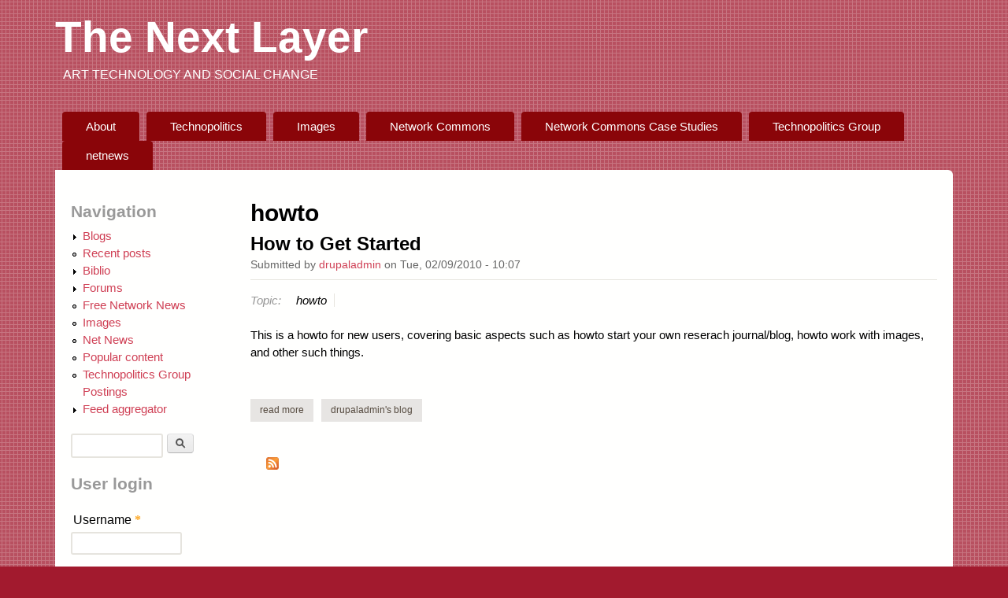

--- FILE ---
content_type: text/html; charset=UTF-8
request_url: https://webarchiv.servus.at/thenextlayer.org/taxonomy/term/501.html
body_size: 5757
content:
<!DOCTYPE html>
<!--[if lt IE 7]><html class="lt-ie9 lt-ie8 lt-ie7" lang="en" dir="ltr"><![endif]-->
<!--[if IE 7]><html class="lt-ie9 lt-ie8" lang="en" dir="ltr"><![endif]-->
<!--[if IE 8]><html class="lt-ie9" lang="en" dir="ltr"><![endif]-->
<!--[if gt IE 8]><!--><html lang="en" dir="ltr" prefix="fb: http://www.facebook.com/2008/fbml content: http://purl.org/rss/1.0/modules/content/ dc: http://purl.org/dc/terms/ foaf: http://xmlns.com/foaf/0.1/ og: http://ogp.me/ns# rdfs: http://www.w3.org/2000/01/rdf-schema# sioc: http://rdfs.org/sioc/ns# sioct: http://rdfs.org/sioc/types# skos: http://www.w3.org/2004/02/skos/core# xsd: http://www.w3.org/2001/XMLSchema#"><!--<![endif]-->

<!-- Mirrored from 78.47.123.87/taxonomy/term/501 by HTTrack Website Copier/3.x [XR&CO'2014], Mon, 02 Oct 2017 16:01:45 GMT -->
<!-- Added by HTTrack --><meta http-equiv="content-type" content="text/html;charset=utf-8" /><!-- /Added by HTTrack -->
<head>
<meta charset="utf-8" />
<link rel="alternate" type="application/rss+xml" title="howto" href="501/all/feed" />
<link rel="shortcut icon" href="../../sites/default/files/favicon01_0.ico" type="image/vnd.microsoft.icon" />
<meta name="Generator" content="Drupal 7 (http://drupal.org)" />
<meta name="viewport" content="width=device-width, initial-scale=1" />
<meta name="MobileOptimized" content="width" />
<meta name="HandheldFriendly" content="true" />
<meta name="apple-mobile-web-app-capable" content="yes" />
<title>howto | The Next Layer </title>
<style type="text/css" media="all">
@import url("../../modules/system/system.base302a.css?omadm8");
@import url("../../modules/system/system.menus302a.css?omadm8");
@import url("../../modules/system/system.messages302a.css?omadm8");
@import url("../../modules/system/system.theme302a.css?omadm8");
</style>
<style type="text/css" media="all">
@import url("../../sites/all/modules/footnotes/footnotes302a.css?omadm8");
@import url("../../sites/all/modules/simplenews/simplenews302a.css?omadm8");
@import url("../../modules/aggregator/aggregator302a.css?omadm8");
@import url("../../modules/book/book302a.css?omadm8");
@import url("../../sites/all/modules/calendar/css/calendar_multiday302a.css?omadm8");
@import url("../../modules/comment/comment302a.css?omadm8");
@import url("../../sites/all/modules/date/date_api/date302a.css?omadm8");
@import url("../../sites/all/modules/date/date_popup/themes/datepicker.1.7302a.css?omadm8");
@import url("../../sites/all/modules/date/date_repeat_field/date_repeat_field302a.css?omadm8");
@import url("../../modules/field/theme/field302a.css?omadm8");
@import url("../../sites/all/modules/mollom/mollom302a.css?omadm8");
@import url("../../modules/node/node302a.css?omadm8");
@import url("../../modules/poll/poll302a.css?omadm8");
@import url("../../modules/search/search302a.css?omadm8");
@import url("../../modules/user/user302a.css?omadm8");
@import url("../../modules/forum/forum302a.css?omadm8");
@import url("../../sites/all/modules/views/css/views302a.css?omadm8");
</style>
<style type="text/css" media="all">
@import url("../../sites/all/modules/ctools/css/ctools302a.css?omadm8");
@import url("../../sites/all/modules/biblio/biblio302a.css?omadm8");
</style>
<style type="text/css" media="screen">
@import url("../../sites/all/themes/adaptivetheme/at_core/css/at.settings.style.headings302a.css?omadm8");
@import url("../../sites/all/themes/adaptivetheme/at_core/css/at.settings.style.image302a.css?omadm8");
@import url("../../sites/all/themes/adaptivetheme/at_core/css/at.layout302a.css?omadm8");
</style>
<style type="text/css" media="all">
@import url("../../sites/all/themes/sky/css/html-elements302a.css?omadm8");
@import url("../../sites/all/themes/sky/css/forms302a.css?omadm8");
@import url("../../sites/all/themes/sky/css/tables302a.css?omadm8");
@import url("../../sites/all/themes/sky/css/page302a.css?omadm8");
@import url("../../sites/all/themes/sky/css/articles302a.css?omadm8");
@import url("../../sites/all/themes/sky/css/comments302a.css?omadm8");
@import url("../../sites/all/themes/sky/css/fields302a.css?omadm8");
@import url("../../sites/all/themes/sky/css/blocks302a.css?omadm8");
@import url("../../sites/all/themes/sky/css/navigation302a.css?omadm8");
@import url("../../sites/default/files/color/sky-adeffa5b/colors302a.css?omadm8");
@import url("../../sites/all/themes/sky/css/sky.settings.style302a.css?omadm8");
</style>
<style type="text/css" media="print">
@import url("../../sites/all/themes/sky/css/print302a.css?omadm8");
</style>
<link type="text/css" rel="stylesheet" href="../../sites/default/files/adaptivetheme/sky_files/sky.responsive.layout302a.css?omadm8" media="only screen" />
<style type="text/css" media="screen">
@import url("../../sites/default/files/adaptivetheme/sky_files/sky.fonts302a.css?omadm8");
</style>
<link type="text/css" rel="stylesheet" href="../../sites/all/themes/sky/css/responsive.custom302a.css?omadm8" media="only screen" />
<link type="text/css" rel="stylesheet" href="../../sites/all/themes/sky/css/responsive.smartphone.portrait302a.css?omadm8" media="only screen and (max-width:320px)" />
<link type="text/css" rel="stylesheet" href="../../sites/all/themes/sky/css/responsive.smartphone.landscape302a.css?omadm8" media="only screen and (min-width:321px) and (max-width:480px)" />
<link type="text/css" rel="stylesheet" href="../../sites/all/themes/sky/css/responsive.tablet.portrait302a.css?omadm8" media="only screen and (min-width:481px) and (max-width:768px)" />
<link type="text/css" rel="stylesheet" href="../../sites/all/themes/sky/css/responsive.tablet.landscape302a.css?omadm8" media="only screen and (min-width:769px) and (max-width:1024px)" />
<link type="text/css" rel="stylesheet" href="../../sites/all/themes/sky/css/responsive.desktop302a.css?omadm8" media="only screen and (min-width:1025px)" />
<style type="text/css" media="screen">
@import url("../../sites/default/files/adaptivetheme/sky_files/sky.custom302a.css?omadm8");
</style>

<!--[if lt IE 9]>
<style type="text/css" media="screen">
@import url("http://78.47.123.87/sites/default/files/adaptivetheme/sky_files/sky.lt-ie9.layout.css?omadm8");
</style>
<![endif]-->
<script type="text/javascript" src="../../sites/all/modules/jquery_update/replace/jquery/1.5/jquery.minbab9.js?v=1.5.2"></script>
<script type="text/javascript" src="../../misc/jquery.once7839.js?v=1.2"></script>
<script type="text/javascript" src="../../misc/drupal302a.js?omadm8"></script>
<script type="text/javascript" src="../../sites/all/modules/fb/fb302a.js?omadm8"></script>
<script type="text/javascript" src="../../sites/all/modules/admin_menu/admin_devel/admin_devel302a.js?omadm8"></script>
<script type="text/javascript" src="../../sites/default/files/languages/en_Sfr48QYkcGAE8jKMCGsF-zD9qEOSLsLqDuJ1_U647_8302a.html?omadm8"></script>
<script type="text/javascript" src="../../sites/all/themes/sky/js/scripts302a.js?omadm8"></script>
<script type="text/javascript">
<!--//--><![CDATA[//><!--
jQuery.extend(Drupal.settings, {"basePath":"\/","pathPrefix":"","ajaxPageState":{"theme":"sky","theme_token":"fOhYW2r1KjYslGNqyNWDC7AXPgg3SKRJegy9WIofDIA","js":{"sites\/all\/modules\/jquery_update\/replace\/jquery\/1.5\/jquery.min.js":1,"misc\/jquery.once.js":1,"misc\/drupal.js":1,"sites\/all\/modules\/fb\/fb.js":1,"sites\/all\/modules\/admin_menu\/admin_devel\/admin_devel.js":1,"public:\/\/languages\/en_Sfr48QYkcGAE8jKMCGsF-zD9qEOSLsLqDuJ1_U647_8.js":1,"sites\/all\/themes\/sky\/js\/scripts.js":1},"css":{"modules\/system\/system.base.css":1,"modules\/system\/system.menus.css":1,"modules\/system\/system.messages.css":1,"modules\/system\/system.theme.css":1,"sites\/all\/modules\/footnotes\/footnotes.css":1,"sites\/all\/modules\/simplenews\/simplenews.css":1,"modules\/aggregator\/aggregator.css":1,"modules\/book\/book.css":1,"sites\/all\/modules\/calendar\/css\/calendar_multiday.css":1,"modules\/comment\/comment.css":1,"sites\/all\/modules\/date\/date_api\/date.css":1,"sites\/all\/modules\/date\/date_popup\/themes\/datepicker.1.7.css":1,"sites\/all\/modules\/date\/date_repeat_field\/date_repeat_field.css":1,"modules\/field\/theme\/field.css":1,"sites\/all\/modules\/mollom\/mollom.css":1,"modules\/node\/node.css":1,"modules\/poll\/poll.css":1,"modules\/search\/search.css":1,"modules\/user\/user.css":1,"modules\/forum\/forum.css":1,"sites\/all\/modules\/views\/css\/views.css":1,"sites\/all\/modules\/ctools\/css\/ctools.css":1,"sites\/all\/modules\/biblio\/biblio.css":1,"sites\/all\/themes\/adaptivetheme\/at_core\/css\/at.settings.style.headings.css":1,"sites\/all\/themes\/adaptivetheme\/at_core\/css\/at.settings.style.image.css":1,"sites\/all\/themes\/adaptivetheme\/at_core\/css\/at.layout.css":1,"sites\/all\/themes\/sky\/css\/html-elements.css":1,"sites\/all\/themes\/sky\/css\/forms.css":1,"sites\/all\/themes\/sky\/css\/tables.css":1,"sites\/all\/themes\/sky\/css\/page.css":1,"sites\/all\/themes\/sky\/css\/articles.css":1,"sites\/all\/themes\/sky\/css\/comments.css":1,"sites\/all\/themes\/sky\/css\/fields.css":1,"sites\/all\/themes\/sky\/css\/blocks.css":1,"sites\/all\/themes\/sky\/css\/navigation.css":1,"sites\/all\/themes\/sky\/color\/colors.css":1,"sites\/all\/themes\/sky\/css\/sky.settings.style.css":1,"sites\/all\/themes\/sky\/css\/print.css":1,"public:\/\/adaptivetheme\/sky_files\/sky.responsive.layout.css":1,"public:\/\/adaptivetheme\/sky_files\/sky.fonts.css":1,"sites\/all\/themes\/sky\/css\/responsive.custom.css":1,"sites\/all\/themes\/sky\/css\/responsive.smartphone.portrait.css":1,"sites\/all\/themes\/sky\/css\/responsive.smartphone.landscape.css":1,"sites\/all\/themes\/sky\/css\/responsive.tablet.portrait.css":1,"sites\/all\/themes\/sky\/css\/responsive.tablet.landscape.css":1,"sites\/all\/themes\/sky\/css\/responsive.desktop.css":1,"public:\/\/adaptivetheme\/sky_files\/sky.custom.css":1,"public:\/\/adaptivetheme\/sky_files\/sky.lt-ie9.layout.css":1}},"urlIsAjaxTrusted":{"\/search\/node":true,"\/taxonomy\/term\/501":true,"\/taxonomy\/term\/501?destination=taxonomy\/term\/501":true},"adaptivetheme":{"sky":{"layout_settings":{"bigscreen":"three-col-grail","tablet_landscape":"three-col-grail","tablet_portrait":"one-col-vert","smalltouch_landscape":"one-col-vert","smalltouch_portrait":"one-col-stack"},"media_query_settings":{"bigscreen":"only screen and (min-width:1025px)","tablet_landscape":"only screen and (min-width:769px) and (max-width:1024px)","tablet_portrait":"only screen and (min-width:481px) and (max-width:768px)","smalltouch_landscape":"only screen and (min-width:321px) and (max-width:480px)","smalltouch_portrait":"only screen and (max-width:320px)"}}}});
//--><!]]>
</script>
<!--[if lt IE 9]>
<script src="http://78.47.123.87/sites/all/themes/adaptivetheme/at_core/scripts/html5.js?omadm8"></script>
<![endif]-->
</head>
<body class="html not-front not-logged-in one-sidebar sidebar-first page-taxonomy page-taxonomy-term page-taxonomy-term- page-taxonomy-term-501 atr-7.x-3.x atv-7.x-3.1 lang-en site-name-the-next-layer- section-taxonomy page-views color-scheme-sky-red sky bs-n bb-g mb-dd mbp-r rc-6 rct-4">
  <div id="skip-link" class="nocontent">
    <a href="#main-content" class="element-invisible element-focusable">Skip to main content</a>
  </div>
    <div id="page" class="container page snc-n snw-b sna-l sns-n ssc-uc ssw-n ssa-l sss-n btc-n btw-b bta-l bts-n ntc-n ntw-b nta-l nts-n ctc-n ctw-b cta-l cts-n ptc-n ptw-b pta-l pts-n with-footer">

  
  <header id="header" class="clearfix" role="banner">

          <!-- start: Branding -->
      <div id="branding" class="branding-elements clearfix">

        
                  <!-- start: Site name and Slogan hgroup -->
          <div id="name-and-slogan" class="h-group" id="name-and-slogan">

                          <h1 id="site-name" id="site-name"><a href="../../index.html" title="Home page">The Next Layer </a></h1>
            
                          <h2 id="site-slogan" id="site-slogan">art technology and social change</h2>
            
          </div><!-- /end #name-and-slogan -->

        
      </div><!-- /end #branding -->
    
        <div id="menu-bar" class="nav clearfix"><h2 class="menu-toggle"><a href="#">Menu</a></h2><nav id="block-system-main-menu" class="block block-system block-menu menu-wrapper menu-bar-wrapper clearfix odd first last block-count-1 block-region-menu-bar block-main-menu"  role="navigation">  
      <h2 class="element-invisible block-title element-invisible">Main menu</h2>
  
  <ul class="menu clearfix"><li class="first leaf menu-depth-1 menu-item-1261"><a href="../../about.html">About</a></li><li class="leaf menu-depth-1 menu-item-1704"><a href="../../Technopolitics.html">Technopolitics</a></li><li class="leaf menu-depth-1 menu-item-1527"><a href="../../images.html" title="">Images</a></li><li class="leaf menu-depth-1 menu-item-1426"><a href="../../NetworkCommons.html" title="Book About Wireless Community Networks">Network Commons</a></li><li class="leaf menu-depth-1 menu-item-2246"><a href="../../node/1330.html">Network Commons Case Studies</a></li><li class="leaf menu-depth-1 menu-item-2399"><a href="../../technopolitics_group.html" title="All postings in the technopolitics group">Technopolitics Group </a></li><li class="last leaf menu-depth-1 menu-item-2708"><a href="../../netnews.html">netnews</a></li></ul>
  </nav></div>
  </header>

  <div id="columns" class="no-menu-bar">
    <div class="columns-inner clearfix">

                  
      
      
      <div id="content-column">
        <div class="content-inner">

          
          <section id="main-content" role="main">

                                      <header id="main-content-header">

                                  <h1 id="page-title">
                    howto                  </h1>
                
                
              </header>
                        
            <!-- region: Main Content -->
                          <div id="content">
                <div id="block-system-main" class="block block-system no-title odd first last block-count-2 block-region-content block-main" >  
  
  <div class="view view-taxonomy-term view-id-taxonomy_term view-display-id-page view-dom-id-ec7058bd424a51126345125864e6fcec">
        
  
  
      <div class="view-content">
        <div class="views-row views-row-1 views-row-odd views-row-first views-row-last">
    <article id="node-658" class="node node-blog node-teaser article odd node-lang-und iat-n clearfix" about="/node/658" typeof="sioc:Post sioct:BlogPost" role="article">

  
  
      <header class="node-header">

      
              <h1 class="node-title">
          <a href="../../node/658.html" rel="bookmark">How to Get Started</a>
        </h1>
      
              <div class="submitted"><span property="dc:date dc:created" content="2010-02-09T10:07:26+01:00" datatype="xsd:dateTime" rel="sioc:has_creator">Submitted by <a href="../../user/1.html" title="View user profile." rel="author" class="username" xml:lang="" about="/user/1" typeof="sioc:UserAccount" property="foaf:name" datatype="">drupaladmin</a> on <time datetime="2010-02-09T10:07:26+0100">Tue, 02/09/2010 - 10:07</time></span></div>
      
    </header>
  
  <span property="dc:title" content="How to Get Started" class="rdf-meta element-hidden"></span><span property="sioc:num_replies" content="0" datatype="xsd:integer" class="rdf-meta element-hidden"></span>
  <div class="node-content">
  <section class="field field-name-field-topic field-type-taxonomy-term-reference field-label-inline clearfix view-mode-teaser"><h2 class="field-label">Topic:&nbsp;</h2><ul class="field-items"><li class="field-item even"><a href="501.html" typeof="skos:Concept" property="rdfs:label skos:prefLabel" datatype="" class="active">howto</a></li></ul></section><div class="field field-name-body field-type-text-with-summary field-label-hidden view-mode-teaser"><div class="field-items"><div class="field-item even" property="content:encoded"><p>This is a howto for new users, covering basic aspects such as howto start your own reserach journal/blog, howto work with images, and other such things.</p>
</div></div></div>  </div>

      <nav class="clearfix"><ul class="links inline"><li class="node-readmore first"><a href="../../node/658.html" rel="tag" title="How to Get Started">Read more<span class="element-invisible"> about How to Get Started</span></a></li><li class="blog_usernames_blog"><a href="../../blog/1.html" title="Read drupaladmin&#039;s latest blog entries.">drupaladmin&#039;s blog</a></li><li class="comment_forbidden last"></li></ul></nav>
  
  
</article>
  </div>
    </div>
  
  
  
  
  
  
</div><section class="nodes"></section>
  </div>              </div>
            
            <a href="501/all/feed" class="feed-icon" title="Subscribe to howto"><img typeof="foaf:Image" class="image-style-none" src="../../misc/feed.png" width="16" height="16" alt="Subscribe to howto" /></a>
          </section>

          
        </div>
      </div>

      <div class="region region-sidebar-first sidebar"><div class="region-inner clearfix"><nav id="block-system-navigation" class="block block-system block-menu odd first block-count-3 block-region-sidebar-first block-navigation"  role="navigation"><div class="block-inner clearfix">  
      <h2 class="block-title">Navigation</h2>
  
  <div class="block-content content"><ul class="menu clearfix"><li class="first collapsed menu-depth-1 menu-item-327"><a href="../../blog.html">Blogs</a></li><li class="leaf menu-depth-1 menu-item-332"><a href="../../tracker.html">Recent posts</a></li><li class="collapsed menu-depth-1 menu-item-400"><a href="../../biblio.html">Biblio</a></li><li class="collapsed menu-depth-1 menu-item-486"><a href="../../forum.html">Forums</a></li><li class="leaf menu-depth-1 menu-item-1508"><a href="../../aggregator/categories/1.html">Free Network News</a></li><li class="leaf menu-depth-1 menu-item-1531"><a href="../../images.html" title="">Images</a></li><li class="leaf menu-depth-1 menu-item-1616"><a href="../../aggregator/categories/2.html">Net News</a></li><li class="leaf menu-depth-1 menu-item-1701"><a href="../../popular.html">Popular content</a></li><li class="leaf menu-depth-1 menu-item-2401"><a href="../../technopolitics_group.html">Technopolitics Group Postings</a></li><li class="last collapsed menu-depth-1 menu-item-330"><a href="../../aggregator.html">Feed aggregator</a></li></ul></div>
  </div></nav><div id="block-search-form" class="block block-search no-title even block-count-4 block-region-sidebar-first block-form"  role="search"><div class="block-inner clearfix">  
  
  <div class="block-content content no-title"><form action="http://78.47.123.87/taxonomy/term/501" method="post" id="search-block-form" accept-charset="UTF-8"><div><div class="container-inline">
      <h2 class="element-invisible">Search form</h2>
    <div class="form-item form-type-textfield form-item-search-block-form">
  <label class="element-invisible" for="edit-search-block-form--2">Search </label>
 <input title="Enter the terms you wish to search for." type="search" id="edit-search-block-form--2" name="search_block_form" value="" size="15" maxlength="128" class="form-text" />
</div>
<div class="form-actions form-wrapper" id="edit-actions"><input type="submit" id="edit-submit" name="op" value="Search" class="form-submit" /></div><input type="hidden" name="form_build_id" value="form-I4uhP82QpuQaNEAtabtxxwiIaBHVqFvDv-fqXqNr1Gk" />
<input type="hidden" name="form_id" value="search_block_form" />
</div>
</div></form></div>
  </div></div><section id="block-user-login" class="block block-user odd last block-count-5 block-region-sidebar-first block-login"  role="form"><div class="block-inner clearfix">  
      <h2 class="block-title">User login</h2>
  
  <div class="block-content content"><form action="http://78.47.123.87/taxonomy/term/501?destination=taxonomy/term/501" method="post" id="user-login-form" accept-charset="UTF-8"><div><div class="form-item form-type-textfield form-item-name">
  <label for="edit-name">Username <span class="form-required" title="This field is required.">*</span></label>
 <input type="text" id="edit-name" name="name" value="" size="15" maxlength="60" class="form-text required" />
</div>
<div class="form-item form-type-password form-item-pass">
  <label for="edit-pass">Password <span class="form-required" title="This field is required.">*</span></label>
 <input type="password" id="edit-pass" name="pass" size="15" maxlength="128" class="form-text required" />
</div>
<div class="item-list"><ul><li class="even first last"><a href="../../user/password.html" title="Request new password via e-mail.">Request new password</a></li></ul></div><input type="hidden" name="form_build_id" value="form-jL8ixj366RLwVV6RTO5RNhe5EFjHwjgQvuAsGg_-wLU" />
<input type="hidden" name="form_id" value="user_login_block" />
<div class="form-actions form-wrapper" id="edit-actions--2"><input type="submit" id="edit-submit--2" name="op" value="Log in" class="form-submit" /></div></div></form></div>
  </div></section></div></div>            
    </div>
  </div>

      <footer role="contentinfo">
            <div class="region region-footer"><div class="region-inner clearfix"><div id="block-system-powered-by" class="block block-system no-title odd first last block-count-6 block-region-footer block-powered-by"  role="complementary"><div class="block-inner clearfix">  
  
  <div class="block-content content no-title"><span>Powered by <a href="https://www.drupal.org/">Drupal</a></span></div>
  </div></div></div></div>      <p class="attribute-creator"></p>
    </footer>
  
</div><!-- //End #page, .container -->

  <div class="region region-page-bottom"><div class="region-inner clearfix"><div id="fb-root" class="fb_module"></div>
<script type="text/javascript">
<!--//--><![CDATA[//><!--
  jQuery.extend(Drupal.settings, {"fb":{"base_url":"http:\/\/78.47.123.87","ajax_event_url":"http:\/\/78.47.123.87\/fb\/ajax","is_anonymous":true,"fb_init_settings":{"xfbml":false,"status":false,"oauth":true,"cookie":true,"channelUrl":"http:\/\/78.47.123.87\/fb\/channel"},"test_login_status":false,"get_login_status":1,"controls":"","js_sdk_url":"http:\/\/connect.facebook.net\/en_US\/all.js"}});

if (typeof(FB) == 'undefined') {
  var e = document.createElement('script');
  e.async = true;
  e.src = Drupal.settings.fb.js_sdk_url;
  document.getElementById('fb-root').appendChild(e);
}


//--><!]]>

</script>
</div></div></body>

<!-- Mirrored from 78.47.123.87/taxonomy/term/501 by HTTrack Website Copier/3.x [XR&CO'2014], Mon, 02 Oct 2017 16:01:45 GMT -->
</html>


--- FILE ---
content_type: text/html; charset=UTF-8
request_url: https://webarchiv.servus.at/thenextlayer.org/sites/default/files/languages/en_Sfr48QYkcGAE8jKMCGsF-zD9qEOSLsLqDuJ1_U647_8302a.html?omadm8
body_size: 296
content:
<!DOCTYPE html PUBLIC "-//W3C//DTD XHTML+RDFa 1.0//EN" "http://www.w3.org/MarkUp/DTD/xhtml-rdfa-1.dtd"><html xmlns="http://www.w3.org/1999/xhtml"><head><title>404 Not Found</title></head><body><h1>Not Found</h1><p>The requested URL "/sites/default/files/languages/en_Sfr48QYkcGAE8jKMCGsF-zD9qEOSLsLqDuJ1_U647_8.js?omadm8" was not found on this server.</p></body></html>

--- FILE ---
content_type: text/css
request_url: https://webarchiv.servus.at/thenextlayer.org/sites/all/modules/footnotes/footnotes302a.css?omadm8
body_size: 952
content:
/*
 * CSS specific to Footnotes module.
*
* Thanks to binford2k@lug.wsu.edu for this tip and drinkypoo
* for the question leading up to it. http://drupal.org/node/80538
*/
 

/* Add empty space before footnotes and a black line on top. */
.footnotes {
  clear: both;
  margin-top: 4em;
  margin-bottom: 2em;
  border-top: 1px solid #000000;
}

/* Make footnotes appear in a smaller font */
.footnotes {
  font-size: 0.9em;
}

/* 
  Make the footnote a supertext^1
*/
.see-footnote {
  vertical-align: top;
  position: relative;
  top: -0.25em;
  font-size: 0.9em;
}

/* Hide the bullet of the UL list of footnotes*/

ul.footnotes {
  list-style-type: none;
  margin-left: 0;
  padding-left: 0;
  padding-right: 5;
}
ul.footnotes li {
  margin-left: 2.5em;
  list-style-type: none;
  background: none; /* Garland theme sets a bullet via background image, this must be unset! See bug 861634 */
}


/* Move the footnote number outside of the margin for footnote text (hanging indent) */
ul.footnotes {
  /* This is apparently very needed for the "position: absolute;" below to work correctly*/
  position: relative; 
}
.footnotes .footnote-label {
  position: absolute;
  left: 1px;
  right: 2px;
  z-index: 2;
}

/* Highlight the target footnote (or ref number, if a backlink was used) when user clicks a footnote. */
.see-footnote:target,
.footnotes .footnote:target {
  background-color: #eeeeee;
}
.see-footnote:target {
  border: solid 1px #aaaaaa;
}


/* Note: This CSS has a minor bug on all versions of IE in that the footnote numbers 
are aligned with the absolute bottom of their space, thus being a couple of pixels 
lower than their corresponding line of text. IE5.5 has a serious bug in that the numbers 
are not shifted left at all, thus being garbled together with the start of their text. */

/* 
  Make the multiple backlinks a supertext^1
*/
.footnotes .footnote-multi {
  vertical-align: top;
  position: relative;
  top: -0.25em;
  font-size: 0.75em;
}


/*
 * Textile Footnotes 
 */
 /* First footnote */
 #fn1 {
   border-top: 1px solid #000000;
   margin-top: 3em;
 }
 .footnote {
   font-size: 0.9em;
 }
 


--- FILE ---
content_type: text/css
request_url: https://webarchiv.servus.at/thenextlayer.org/sites/default/files/adaptivetheme/sky_files/sky.custom302a.css?omadm8
body_size: 310
content:
/* Add any valid CSS declarations */

h2#site-slogan {
  margin: 0px 0px 0px 10px;
}

.footnotes 
{
  position: absolute;
  left: 1px;
  right: 2px;
  z-index: 2;
}
.footnote-label
{
position: absolute;
left: -1px;
right: -1px;
padding-right: 1px;
}
ul.footnotes li {
    background: none repeat scroll 0 0 rgba(0, 0, 0, 0);
    list-style-type: none;
    margin-left: 2.5em;
}
blockquote, q {
    font-style: italic;
    quotes: "" "";
    text-indent: 25px;
   background-color: #d3cfc8;
}


--- FILE ---
content_type: text/css
request_url: https://webarchiv.servus.at/thenextlayer.org/sites/default/files/color/sky-adeffa5b/colors302a.css?omadm8
body_size: 1154
content:
/* Page */
html, body {
  background-color: #a21a2e;
  color: #000000;
}

ul.secondary,
.section-collapsible,
.region-highlighted,
#columns {
  background-color: #fffffe;
}

/* tasks */
#skip-link a,
ul.tabs li a,
ul.tabs li a:visited {
  background-color: #fffffe;
  color: #101010;
}
ul.tabs li a:hover,
ul.tabs li a:focus,
ul.tabs li a:active,
ul.tabs li a.active,
ul.tabs li a.active:visited {
  background-color: #efedeb;
  color: #111111;
}

/* Links */
a,
a:visited {
  color: #cf3f54;
}
a:hover,
a:focus,
a:active {
  color: #42a9be;
}
.pager a:hover,
.pager a:active,
.pager a:focus {
  background-color: #cf3f54;
  color: #ffffff;
}

/* Identity */
h1#site-name a,
h1#site-name a:visited {
  color: #ffffff;
}
h2#site-slogan {
  color: #ffffff;
}

/* Header */
.region-header,
.nav .block-menu,
.region-header h2.block-title,
.nav .block-menu h2.block-title {
  color: #ffffff;
}
.region-header a,
.region-header a:visited {
  color: #aaaaaa;
}
.region-header a:hover,
.region-header a:focus,
.region-header a:active {
  color: #42a9be;
}

/* Footer */
.breadcrumb,
#page > footer,
#page > footer .block-title {
  background-color: #8a0509;
  color: #ffffff;
}
.breadcrumb a,
#page > footer a,
#page > footer a:visited {
 color: #aaaaaa;
}
.breadcrumb a:hover,
.breadcrumb a:focus,
.breadcrumb a:active,
#page > footer a:hover,
#page > footer a:focus,
#page > footer a:active {
  color: #42a9be;
}

/* Menu bar */
.menu-toggle a {
  color: #ffffff;
  background-color: #fffffe;
}
#menu-bar-wrapper {
  background: transparent;
}
.nav .block-menu ul li a {
  color: #ffffff;
  background-color: #8a0509;
}
.nav .block-menu ul a:focus,
.nav .block-menu ul a:hover,
.nav .block-menu ul a:active {
  background: #fffffe;
}
.nav .block-menu ul li a.active {
  color: #ffffff;
  background-color: #fffffe;
}

/* Superfish Skin - we keep the Superfish skin seperate so we can special case
   if we really need to */
.sf-menu.sf-style-default a {
   border: 0;
   color: #ffffff;
   background-color: #8a0509;
}
.sf-menu.sf-style-default li.last a {
}
.sf-menu.sf-style-default a,
.sf-menu.sf-style-default a:visited {
  color: #ffffff;
}
.sf-menu.sf-style-default span.sf-description {
  color: #ffffff;
}
.sf-menu.sf-style-default li li,
.sf-menu.sf-style-default.sf-navbar li ul {
  background-color: #ffffff;
}
.sf-menu.sf-style-default li li li {
  background-color: #efedeb;
}
.sf-menu.sf-style-default li {
  background: transparent;
}
.sf-menu.sf-style-default.sf-navbar {
  background: #efedeb;
}
.sf-menu.sf-style-default li a,
.sf-menu.sf-style-default li a:visited {
  color: #ffffff;
}
.sf-menu.sf-style-default li:hover,
.sf-menu.sf-style-default li.sfHover,
.sf-menu.sf-style-default a:focus,
.sf-menu.sf-style-default a:hover,
.sf-menu.sf-style-default a:active {
  background-color: #fffffe;
  color: #ffffff;
}
/* Reverse colors for sub menus */
.sf-menu.sf-style-default li li:hover,
.sf-menu.sf-style-default li li.sfHover,
.sf-menu.sf-style-default li li a:focus,
.sf-menu.sf-style-default li li a:hover,
.sf-menu.sf-style-default li li a:active {
  background-color: #ffffff;
  color: #fffffe;
}
.sf-menu.sf-style-default .active-trail.sf-depth-1,
.sf-menu.sf-style-default .sf-depth-1 > a.active {
  color: #ffffff;
  background-color: #fffffe;
}
#menu-bar-wrapper .sf-menu.sf-style-default .active-trail.sf-depth-1,
#menu-bar-wrapper .sf-menu.sf-style-default .sf-depth-1 > a.active {
  background-color: #fffffe;
}
/* .sf-navbar */
.sf-navbar.sf-style-default li ul {
  background-color: transparent !important;
  width: 100%;
}
.sf-navbar > li > ul > li {
  border-bottom: 1px solid #ffffff;
}
.sf-menu.sf-style-default.sf-navbar li ul li ul {
  background-color: transparent;
}

/* If you adjust your media queries for mobile you must replicate those changes here */
@media only screen and (max-width:480px) {
  .sf-menu.sf-style-default li li:hover,
  .sf-menu.sf-style-default li li.sfHover,
  .sf-menu.sf-style-default li li a,
  .sf-menu.sf-style-default li li a:focus,
  .sf-menu.sf-style-default li li a:hover,
  .sf-menu.sf-style-default li li a:active,
  .sf-menu.sf-style-default li li a:visited {
    background-color: #ffffff;
    color: #8a0509;
  }
}

/* top menu bar */
.region-top-menu {
  background-color: #fffffe;
}
.region-top-menu a {
  color: #ffffff;
}
.region-top-menu .sf-menu.sf-style-default > li > a {
  border: 0;
  color: #ffffff;
  background-color: transparent;
}

/* Node links */
article .links a,
article .links a:visited {
  background-color: #e7e5e3;
  color: #54493e;
}
article .links a:hover,
article .links a:focus,
article .links a:active {
  background-color: #d7d5d3;
  color: #42382e;
}

/* Titles */
h1 {
  color: #000000;
}
h2 {
  color: #999999; /* need to update */
}
.comment header h3 a,
h1 a,
h1.node-title a {
  color: #000000;
}
